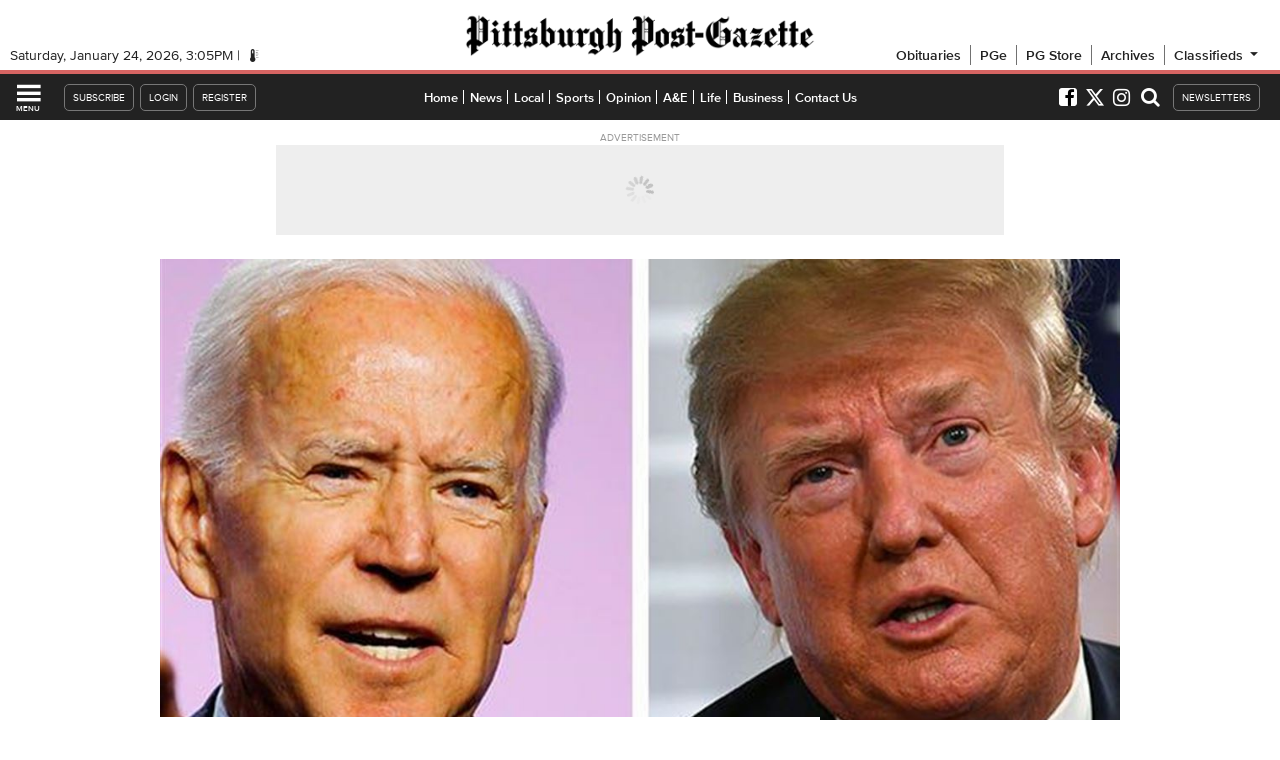

--- FILE ---
content_type: text/html; charset=utf-8
request_url: https://www.google.com/recaptcha/api2/aframe
body_size: 174
content:
<!DOCTYPE HTML><html><head><meta http-equiv="content-type" content="text/html; charset=UTF-8"></head><body><script nonce="JLdjx7lyvQbGgSNbYhzoAw">/** Anti-fraud and anti-abuse applications only. See google.com/recaptcha */ try{var clients={'sodar':'https://pagead2.googlesyndication.com/pagead/sodar?'};window.addEventListener("message",function(a){try{if(a.source===window.parent){var b=JSON.parse(a.data);var c=clients[b['id']];if(c){var d=document.createElement('img');d.src=c+b['params']+'&rc='+(localStorage.getItem("rc::a")?sessionStorage.getItem("rc::b"):"");window.document.body.appendChild(d);sessionStorage.setItem("rc::e",parseInt(sessionStorage.getItem("rc::e")||0)+1);localStorage.setItem("rc::h",'1769267137913');}}}catch(b){}});window.parent.postMessage("_grecaptcha_ready", "*");}catch(b){}</script></body></html>

--- FILE ---
content_type: text/javascript;charset=UTF-8
request_url: https://jadserve.postrelease.com/t?ntv_mvi=&ntv_url=https%253A%252F%252Fwww.post-gazette.com%252Fopinion%252Fkeith-c-burris%252F2020%252F09%252F13%252FA-parade-of-cynicism%252Fstories%252F202009120010&ntv_iiq_pcid=cce218ef-19c6-4381-84c5-d9f6de867da8&ntv_iiq_pciddate=1769267114208
body_size: 1090
content:
(function(){PostRelease.ProcessResponse({"version":"3","responseId":99316,"placements":[{"id":1437997,"selector":".pgevoke-railstorylist-content \u003e a:last-of-type","injectionMode":2,"ads":[],"tracking":{"trackingBaseUrl":"https://jadserve.postrelease.com/trk.gif?ntv_ui\u003d08fbfb9c-f39b-419d-86f1-bedebcc1143a\u0026ntv_fl\[base64]\u0026ntv_ht\u003du990aQA\u0026ntv_at\u003d","adVersionPlacement":"AAAAAAAAAALfEVA","vcpmParams":{"minimumAreaViewable":0.5,"minimumExposedTime":1000,"checkOnFocus":true,"checkMinimumAreaViewable":false,"primaryImpressionURL":"https://jadserve.postrelease.com/trk.gif?ntv_at\u003d304\u0026ntv_ui\u003d08fbfb9c-f39b-419d-86f1-bedebcc1143a\u0026ntv_a\u003dAAAAAAAAAALfEVA\u0026ntv_ht\u003du990aQA\u0026ntv_fl\[base64]\u0026ord\u003d1403586312","adID":0}},"type":0,"integrationType":0}],"trackingCode":"\u003cscript type\u003d\"text/javascript\"\u003entv.PostRelease.trackFirstPartyCookie(\u0027f8b50f9e-ddf9-4bdd-a938-ec8dc172fe27\u0027);\u003c/script\u003e","safeIframe":false,"placementForTracking":1437997,"isWebview":false,"responseConsent":{"usPrivacyApplies":false,"gdprApplies":false,"gppApplies":false},"flags":{"useObserverViewability":true,"useMraidViewability":false}});})();

--- FILE ---
content_type: application/javascript; charset=utf-8
request_url: https://fundingchoicesmessages.google.com/f/AGSKWxVYAfOHQpnYJtFwSR1ukisxOWhjn9wMJIZS10tPTVu10WXHQDGmHzjoDo9D9s9qxAhpgbkJJBwRsFPuaj2azoAQGdyzUb9Zq6CalPsKcUy-Yc4FEOyvVQQB2hgHeRG5Pnbep9hk7N_CyNcuuLTU943UjUhy6vSz6H8lck-mtzL0vkXFzmA23OhNisqz/_/stickyad2./adw1./miniads?/ad_req._480_80_
body_size: -1288
content:
window['06bd0171-6431-4da2-ac15-5de06f40df29'] = true;

--- FILE ---
content_type: text/javascript;charset=utf-8
request_url: https://id.cxense.com/public/user/id?json=%7B%22identities%22%3A%5B%7B%22type%22%3A%22ckp%22%2C%22id%22%3A%22mksfyy3zwgh6wbzh%22%7D%2C%7B%22type%22%3A%22lst%22%2C%22id%22%3A%222a057kyo30trgvfqop6a5csvq%22%7D%2C%7B%22type%22%3A%22cst%22%2C%22id%22%3A%222a057kyo30trgvfqop6a5csvq%22%7D%5D%7D&callback=cXJsonpCB1
body_size: 188
content:
/**/
cXJsonpCB1({"httpStatus":200,"response":{"userId":"cx:25dplkj2qiyp92qqhljldiog65:1ox2mjx36ttj","newUser":true}})

--- FILE ---
content_type: text/javascript;charset=utf-8
request_url: https://p1cluster.cxense.com/p1.js
body_size: 99
content:
cX.library.onP1('2a057kyo30trgvfqop6a5csvq');


--- FILE ---
content_type: text/javascript;charset=UTF-8
request_url: https://www.civicscience.com/widget/jspoll/?elt=pgevoke-story-0-csinlinepoll&tgtid=531e67d2-7a68-f2a4-b57f-9a0c5207ab27&_=1769267129328
body_size: 363
content:

function csV3V5Init220376813() {
    var c = document.getElementById('pgevoke-story-0-csinlinepoll');
    c.dataset.civicscienceWidget = '2978';

    var m = document.createElement('meta');
    m.setAttribute('name','civicscience:jspoll-hostname')
    m.setAttribute('content','www.civicscience.com')
    document.head.appendChild(m);

    var s = document.createElement('script');
    s.setAttribute('src','https://www.civicscience.com/jspoll/5/csw-polyfills.js');
    document.head.appendChild(s);
}

//we must make sure the DOM is ready for us to read
var csReadyStateCheckInterval220376813 = setInterval(function() {
    if (document.readyState === "interactive" || document.readyState === "complete") {
        clearInterval(csReadyStateCheckInterval220376813);
        csV3V5Init220376813();
    }
}, 100);
